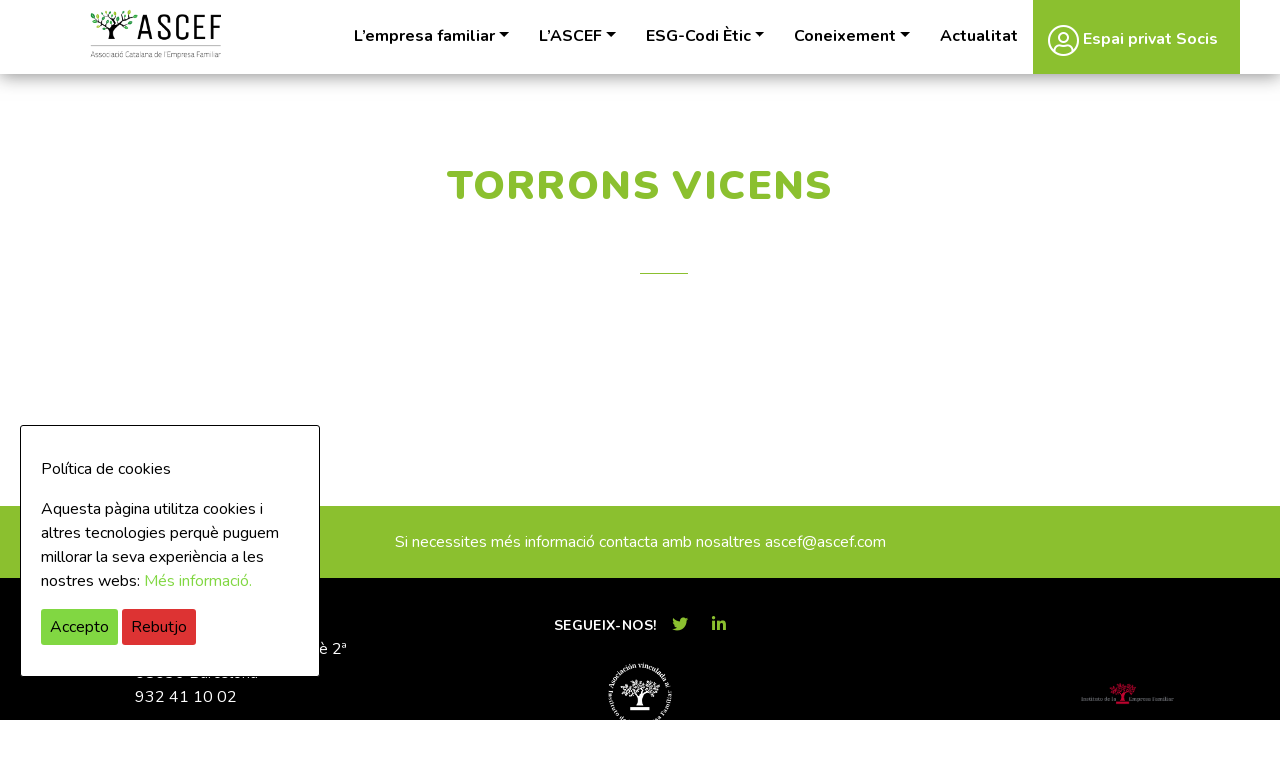

--- FILE ---
content_type: text/html; charset=UTF-8
request_url: https://www.ascef.com/associats/torrons-vicens/
body_size: 8734
content:
<!doctype html>
<html lang="ca">
<head>
	<meta charset="UTF-8">
	<meta name="viewport" content="width=device-width, initial-scale=1, shrink-to-fit=no">
	<link rel="profile" href="http://gmpg.org/xfn/11">

	<meta name='robots' content='index, follow, max-image-preview:large, max-snippet:-1, max-video-preview:-1' />
	<style>img:is([sizes="auto" i], [sizes^="auto," i]) { contain-intrinsic-size: 3000px 1500px }</style>
	
	<!-- This site is optimized with the Yoast SEO plugin v26.8 - https://yoast.com/product/yoast-seo-wordpress/ -->
	<title>TORRONS VICENS - ASCEF</title>
	<link rel="canonical" href="https://www.ascef.com/associats/torrons-vicens/" />
	<meta property="og:locale" content="ca_ES" />
	<meta property="og:type" content="article" />
	<meta property="og:title" content="TORRONS VICENS - ASCEF" />
	<meta property="og:url" content="https://www.ascef.com/associats/torrons-vicens/" />
	<meta property="og:site_name" content="ASCEF" />
	<meta name="twitter:card" content="summary_large_image" />
	<script type="application/ld+json" class="yoast-schema-graph">{"@context":"https://schema.org","@graph":[{"@type":"WebPage","@id":"https://www.ascef.com/associats/torrons-vicens/","url":"https://www.ascef.com/associats/torrons-vicens/","name":"TORRONS VICENS - ASCEF","isPartOf":{"@id":"https://www.ascef.com/#website"},"datePublished":"2020-06-22T23:13:41+00:00","breadcrumb":{"@id":"https://www.ascef.com/associats/torrons-vicens/#breadcrumb"},"inLanguage":"ca","potentialAction":[{"@type":"ReadAction","target":["https://www.ascef.com/associats/torrons-vicens/"]}]},{"@type":"BreadcrumbList","@id":"https://www.ascef.com/associats/torrons-vicens/#breadcrumb","itemListElement":[{"@type":"ListItem","position":1,"name":"Portada","item":"https://www.ascef.com/"},{"@type":"ListItem","position":2,"name":"associats","item":"https://www.ascef.com/associats/"},{"@type":"ListItem","position":3,"name":"TORRONS VICENS"}]},{"@type":"WebSite","@id":"https://www.ascef.com/#website","url":"https://www.ascef.com/","name":"ASCEF","description":"Associació Catalana de l’Empresa Familiar","potentialAction":[{"@type":"SearchAction","target":{"@type":"EntryPoint","urlTemplate":"https://www.ascef.com/?s={search_term_string}"},"query-input":{"@type":"PropertyValueSpecification","valueRequired":true,"valueName":"search_term_string"}}],"inLanguage":"ca"}]}</script>
	<!-- / Yoast SEO plugin. -->


<link rel='dns-prefetch' href='//www.ascef.com' />
<link rel='dns-prefetch' href='//fonts.googleapis.com' />
<link rel='stylesheet' id='wp-block-library-css' href='https://www.ascef.com/wp-includes/css/dist/block-library/style.min.css?ver=6.8.3' type='text/css' media='all' />
<style id='classic-theme-styles-inline-css' type='text/css'>
/*! This file is auto-generated */
.wp-block-button__link{color:#fff;background-color:#32373c;border-radius:9999px;box-shadow:none;text-decoration:none;padding:calc(.667em + 2px) calc(1.333em + 2px);font-size:1.125em}.wp-block-file__button{background:#32373c;color:#fff;text-decoration:none}
</style>
<style id='global-styles-inline-css' type='text/css'>
:root{--wp--preset--aspect-ratio--square: 1;--wp--preset--aspect-ratio--4-3: 4/3;--wp--preset--aspect-ratio--3-4: 3/4;--wp--preset--aspect-ratio--3-2: 3/2;--wp--preset--aspect-ratio--2-3: 2/3;--wp--preset--aspect-ratio--16-9: 16/9;--wp--preset--aspect-ratio--9-16: 9/16;--wp--preset--color--black: #000000;--wp--preset--color--cyan-bluish-gray: #abb8c3;--wp--preset--color--white: #ffffff;--wp--preset--color--pale-pink: #f78da7;--wp--preset--color--vivid-red: #cf2e2e;--wp--preset--color--luminous-vivid-orange: #ff6900;--wp--preset--color--luminous-vivid-amber: #fcb900;--wp--preset--color--light-green-cyan: #7bdcb5;--wp--preset--color--vivid-green-cyan: #00d084;--wp--preset--color--pale-cyan-blue: #8ed1fc;--wp--preset--color--vivid-cyan-blue: #0693e3;--wp--preset--color--vivid-purple: #9b51e0;--wp--preset--gradient--vivid-cyan-blue-to-vivid-purple: linear-gradient(135deg,rgba(6,147,227,1) 0%,rgb(155,81,224) 100%);--wp--preset--gradient--light-green-cyan-to-vivid-green-cyan: linear-gradient(135deg,rgb(122,220,180) 0%,rgb(0,208,130) 100%);--wp--preset--gradient--luminous-vivid-amber-to-luminous-vivid-orange: linear-gradient(135deg,rgba(252,185,0,1) 0%,rgba(255,105,0,1) 100%);--wp--preset--gradient--luminous-vivid-orange-to-vivid-red: linear-gradient(135deg,rgba(255,105,0,1) 0%,rgb(207,46,46) 100%);--wp--preset--gradient--very-light-gray-to-cyan-bluish-gray: linear-gradient(135deg,rgb(238,238,238) 0%,rgb(169,184,195) 100%);--wp--preset--gradient--cool-to-warm-spectrum: linear-gradient(135deg,rgb(74,234,220) 0%,rgb(151,120,209) 20%,rgb(207,42,186) 40%,rgb(238,44,130) 60%,rgb(251,105,98) 80%,rgb(254,248,76) 100%);--wp--preset--gradient--blush-light-purple: linear-gradient(135deg,rgb(255,206,236) 0%,rgb(152,150,240) 100%);--wp--preset--gradient--blush-bordeaux: linear-gradient(135deg,rgb(254,205,165) 0%,rgb(254,45,45) 50%,rgb(107,0,62) 100%);--wp--preset--gradient--luminous-dusk: linear-gradient(135deg,rgb(255,203,112) 0%,rgb(199,81,192) 50%,rgb(65,88,208) 100%);--wp--preset--gradient--pale-ocean: linear-gradient(135deg,rgb(255,245,203) 0%,rgb(182,227,212) 50%,rgb(51,167,181) 100%);--wp--preset--gradient--electric-grass: linear-gradient(135deg,rgb(202,248,128) 0%,rgb(113,206,126) 100%);--wp--preset--gradient--midnight: linear-gradient(135deg,rgb(2,3,129) 0%,rgb(40,116,252) 100%);--wp--preset--font-size--small: 13px;--wp--preset--font-size--medium: 20px;--wp--preset--font-size--large: 36px;--wp--preset--font-size--x-large: 42px;--wp--preset--spacing--20: 0.44rem;--wp--preset--spacing--30: 0.67rem;--wp--preset--spacing--40: 1rem;--wp--preset--spacing--50: 1.5rem;--wp--preset--spacing--60: 2.25rem;--wp--preset--spacing--70: 3.38rem;--wp--preset--spacing--80: 5.06rem;--wp--preset--shadow--natural: 6px 6px 9px rgba(0, 0, 0, 0.2);--wp--preset--shadow--deep: 12px 12px 50px rgba(0, 0, 0, 0.4);--wp--preset--shadow--sharp: 6px 6px 0px rgba(0, 0, 0, 0.2);--wp--preset--shadow--outlined: 6px 6px 0px -3px rgba(255, 255, 255, 1), 6px 6px rgba(0, 0, 0, 1);--wp--preset--shadow--crisp: 6px 6px 0px rgba(0, 0, 0, 1);}:where(.is-layout-flex){gap: 0.5em;}:where(.is-layout-grid){gap: 0.5em;}body .is-layout-flex{display: flex;}.is-layout-flex{flex-wrap: wrap;align-items: center;}.is-layout-flex > :is(*, div){margin: 0;}body .is-layout-grid{display: grid;}.is-layout-grid > :is(*, div){margin: 0;}:where(.wp-block-columns.is-layout-flex){gap: 2em;}:where(.wp-block-columns.is-layout-grid){gap: 2em;}:where(.wp-block-post-template.is-layout-flex){gap: 1.25em;}:where(.wp-block-post-template.is-layout-grid){gap: 1.25em;}.has-black-color{color: var(--wp--preset--color--black) !important;}.has-cyan-bluish-gray-color{color: var(--wp--preset--color--cyan-bluish-gray) !important;}.has-white-color{color: var(--wp--preset--color--white) !important;}.has-pale-pink-color{color: var(--wp--preset--color--pale-pink) !important;}.has-vivid-red-color{color: var(--wp--preset--color--vivid-red) !important;}.has-luminous-vivid-orange-color{color: var(--wp--preset--color--luminous-vivid-orange) !important;}.has-luminous-vivid-amber-color{color: var(--wp--preset--color--luminous-vivid-amber) !important;}.has-light-green-cyan-color{color: var(--wp--preset--color--light-green-cyan) !important;}.has-vivid-green-cyan-color{color: var(--wp--preset--color--vivid-green-cyan) !important;}.has-pale-cyan-blue-color{color: var(--wp--preset--color--pale-cyan-blue) !important;}.has-vivid-cyan-blue-color{color: var(--wp--preset--color--vivid-cyan-blue) !important;}.has-vivid-purple-color{color: var(--wp--preset--color--vivid-purple) !important;}.has-black-background-color{background-color: var(--wp--preset--color--black) !important;}.has-cyan-bluish-gray-background-color{background-color: var(--wp--preset--color--cyan-bluish-gray) !important;}.has-white-background-color{background-color: var(--wp--preset--color--white) !important;}.has-pale-pink-background-color{background-color: var(--wp--preset--color--pale-pink) !important;}.has-vivid-red-background-color{background-color: var(--wp--preset--color--vivid-red) !important;}.has-luminous-vivid-orange-background-color{background-color: var(--wp--preset--color--luminous-vivid-orange) !important;}.has-luminous-vivid-amber-background-color{background-color: var(--wp--preset--color--luminous-vivid-amber) !important;}.has-light-green-cyan-background-color{background-color: var(--wp--preset--color--light-green-cyan) !important;}.has-vivid-green-cyan-background-color{background-color: var(--wp--preset--color--vivid-green-cyan) !important;}.has-pale-cyan-blue-background-color{background-color: var(--wp--preset--color--pale-cyan-blue) !important;}.has-vivid-cyan-blue-background-color{background-color: var(--wp--preset--color--vivid-cyan-blue) !important;}.has-vivid-purple-background-color{background-color: var(--wp--preset--color--vivid-purple) !important;}.has-black-border-color{border-color: var(--wp--preset--color--black) !important;}.has-cyan-bluish-gray-border-color{border-color: var(--wp--preset--color--cyan-bluish-gray) !important;}.has-white-border-color{border-color: var(--wp--preset--color--white) !important;}.has-pale-pink-border-color{border-color: var(--wp--preset--color--pale-pink) !important;}.has-vivid-red-border-color{border-color: var(--wp--preset--color--vivid-red) !important;}.has-luminous-vivid-orange-border-color{border-color: var(--wp--preset--color--luminous-vivid-orange) !important;}.has-luminous-vivid-amber-border-color{border-color: var(--wp--preset--color--luminous-vivid-amber) !important;}.has-light-green-cyan-border-color{border-color: var(--wp--preset--color--light-green-cyan) !important;}.has-vivid-green-cyan-border-color{border-color: var(--wp--preset--color--vivid-green-cyan) !important;}.has-pale-cyan-blue-border-color{border-color: var(--wp--preset--color--pale-cyan-blue) !important;}.has-vivid-cyan-blue-border-color{border-color: var(--wp--preset--color--vivid-cyan-blue) !important;}.has-vivid-purple-border-color{border-color: var(--wp--preset--color--vivid-purple) !important;}.has-vivid-cyan-blue-to-vivid-purple-gradient-background{background: var(--wp--preset--gradient--vivid-cyan-blue-to-vivid-purple) !important;}.has-light-green-cyan-to-vivid-green-cyan-gradient-background{background: var(--wp--preset--gradient--light-green-cyan-to-vivid-green-cyan) !important;}.has-luminous-vivid-amber-to-luminous-vivid-orange-gradient-background{background: var(--wp--preset--gradient--luminous-vivid-amber-to-luminous-vivid-orange) !important;}.has-luminous-vivid-orange-to-vivid-red-gradient-background{background: var(--wp--preset--gradient--luminous-vivid-orange-to-vivid-red) !important;}.has-very-light-gray-to-cyan-bluish-gray-gradient-background{background: var(--wp--preset--gradient--very-light-gray-to-cyan-bluish-gray) !important;}.has-cool-to-warm-spectrum-gradient-background{background: var(--wp--preset--gradient--cool-to-warm-spectrum) !important;}.has-blush-light-purple-gradient-background{background: var(--wp--preset--gradient--blush-light-purple) !important;}.has-blush-bordeaux-gradient-background{background: var(--wp--preset--gradient--blush-bordeaux) !important;}.has-luminous-dusk-gradient-background{background: var(--wp--preset--gradient--luminous-dusk) !important;}.has-pale-ocean-gradient-background{background: var(--wp--preset--gradient--pale-ocean) !important;}.has-electric-grass-gradient-background{background: var(--wp--preset--gradient--electric-grass) !important;}.has-midnight-gradient-background{background: var(--wp--preset--gradient--midnight) !important;}.has-small-font-size{font-size: var(--wp--preset--font-size--small) !important;}.has-medium-font-size{font-size: var(--wp--preset--font-size--medium) !important;}.has-large-font-size{font-size: var(--wp--preset--font-size--large) !important;}.has-x-large-font-size{font-size: var(--wp--preset--font-size--x-large) !important;}
:where(.wp-block-post-template.is-layout-flex){gap: 1.25em;}:where(.wp-block-post-template.is-layout-grid){gap: 1.25em;}
:where(.wp-block-columns.is-layout-flex){gap: 2em;}:where(.wp-block-columns.is-layout-grid){gap: 2em;}
:root :where(.wp-block-pullquote){font-size: 1.5em;line-height: 1.6;}
</style>
<link rel='stylesheet' id='cookie-consent-style-css' href='https://www.ascef.com/wp-content/plugins/click-datos-lopd/assets/css/style.css?ver=6.8.3' type='text/css' media='all' />
<link rel='stylesheet' id='contact-form-7-css' href='https://www.ascef.com/wp-content/plugins/contact-form-7/includes/css/styles.css?ver=6.1.4' type='text/css' media='all' />
<link rel='stylesheet' id='google-fonts-css' href='https://fonts.googleapis.com/css?family=Just+Another+Hand%7CNunito%3A300%2C400%2C700%2C900%7CPoppins%3A900&#038;display=swap&#038;ver=1.0' type='text/css' media='all' />
<link rel='stylesheet' id='space-oddity-style-css' href='https://www.ascef.com/wp-content/themes/space-oddity/style.css?ver=1.25' type='text/css' media='all' />
<script type="text/javascript" id="wpml-cookie-js-extra">
/* <![CDATA[ */
var wpml_cookies = {"wp-wpml_current_language":{"value":"ca","expires":1,"path":"\/"}};
var wpml_cookies = {"wp-wpml_current_language":{"value":"ca","expires":1,"path":"\/"}};
/* ]]> */
</script>
<script type="text/javascript" src="https://www.ascef.com/wp-content/plugins/sitepress-multilingual-cms/res/js/cookies/language-cookie.js?ver=486900" id="wpml-cookie-js" defer="defer" data-wp-strategy="defer"></script>
<script type="text/javascript" src="https://www.ascef.com/wp-includes/js/jquery/jquery.min.js?ver=3.7.1" id="jquery-core-js"></script>
<script type="text/javascript" src="https://www.ascef.com/wp-includes/js/jquery/jquery-migrate.min.js?ver=3.4.1" id="jquery-migrate-js"></script>
<link rel="https://api.w.org/" href="https://www.ascef.com/wp-json/" /><link rel="alternate" title="oEmbed (JSON)" type="application/json+oembed" href="https://www.ascef.com/wp-json/oembed/1.0/embed?url=https%3A%2F%2Fwww.ascef.com%2Fassociats%2Ftorrons-vicens%2F" />
<link rel="alternate" title="oEmbed (XML)" type="text/xml+oembed" href="https://www.ascef.com/wp-json/oembed/1.0/embed?url=https%3A%2F%2Fwww.ascef.com%2Fassociats%2Ftorrons-vicens%2F&#038;format=xml" />
<meta name="generator" content="WPML ver:4.8.6 stt:8,1,2;" />
<style id="cdlopd-css" type="text/css" media="screen">
				#catapult-cookie-bar {
					box-sizing: border-box;
					max-height: 0;
					opacity: 0;
					z-index: 99999;
					overflow: hidden;
					color: #000000;
					position: fixed;
					left: 20px;
					bottom: 6%;
					width: 300px;
					background-color: #ffffff;
                                        border-style: solid;
                                        border-width: 1px;
                                        border-color: #000000;
				}
				#catapult-cookie-bar a {
					color: #81d742;
				}
				#catapult-cookie-bar .x_close span {
					background-color: ;
				}
				button#catapultCookieAceptar {
					background:#81d742;
					color: #000;
					border: 0; padding: 6px 9px; border-radius: 3px;
				}
                                button#catapultCookieRechazar {
					background:#dd3333;
					color: #000;
					border: 0; padding: 6px 9px; border-radius: 3px;
				}
				#catapult-cookie-bar h3 {
					color: #000000;
				}
				.has-cookie-bar #catapult-cookie-bar {
					opacity: 1;
					max-height: 999px;
					min-height: 30px;
				}</style><link rel="icon" href="https://www.ascef.com/wp-content/uploads/2022/12/cropped-Home-Ascef-fav-blanc-32x32.png" sizes="32x32" />
<link rel="icon" href="https://www.ascef.com/wp-content/uploads/2022/12/cropped-Home-Ascef-fav-blanc-192x192.png" sizes="192x192" />
<link rel="apple-touch-icon" href="https://www.ascef.com/wp-content/uploads/2022/12/cropped-Home-Ascef-fav-blanc-180x180.png" />
<meta name="msapplication-TileImage" content="https://www.ascef.com/wp-content/uploads/2022/12/cropped-Home-Ascef-fav-blanc-270x270.png" />
</head>

<body class="wp-singular associats-template-default single single-associats postid-1996 wp-theme-space-oddity">
	
<div id="page" class="site">

	<header id="masthead" class="site-header sticky-top">
		<div class="container">
			<div class="row justify-content-between">
				<div class="col-6 col-sm-6 col-md-2 col-lg-2">
					<div class="site-branding">
													<p class="site-title"><a href="https://www.ascef.com/" rel="home">ASCEF</a></p>
												</div><!-- .site-branding -->
				</div>
				<div class="col-4 d-inline-block d-lg-none align-self-center">
					<a role="button" aria-label="Toggle Navigation" class="menu-action lines-button x navbar-toggle" data-toggle="collapse" data-target="#menu-principal" aria-expanded="false" aria-controls="navbar">
						<span class="lines"></span>
					</a>
				</div>
				<nav id="site-navigation" class="main-navigation navbar col-md-10 col-lg-10 navbar-expand-lg">
						<div id="menu-principal" class="collapse navbar-collapse flex-grow-1 text-right"><ul id="primary-menu" class="navbar-nav ml-auto flex-nowrap"><li itemscope="itemscope" itemtype="https://www.schema.org/SiteNavigationElement" id="menu-item-25" class="menu-item menu-item-type-post_type menu-item-object-page menu-item-has-children dropdown menu-item-25 nav-item"><a title="L’empresa familiar" href="#" data-toggle="dropdown" aria-haspopup="true" aria-expanded="false" class="dropdown-toggle nav-link" id="menu-item-dropdown-25">L’empresa familiar</a><ul class="dropdown-menu" aria-labelledby="menu-item-dropdown-25" role="menu"><li itemscope="itemscope" itemtype="https://www.schema.org/SiteNavigationElement" id="menu-item-93" class="menu-item menu-item-type-post_type menu-item-object-page menu-item-93 nav-item"><a title="Valors diferencials" href="https://www.ascef.com/lempresa-familiar/valors-diferencials/" class="dropdown-item">Valors diferencials</a></li><li itemscope="itemscope" itemtype="https://www.schema.org/SiteNavigationElement" id="menu-item-92" class="menu-item menu-item-type-post_type menu-item-object-page menu-item-92 nav-item"><a title="En xifres" href="https://www.ascef.com/lempresa-familiar/en-xifres/" class="dropdown-item">En xifres</a></li><li itemscope="itemscope" itemtype="https://www.schema.org/SiteNavigationElement" id="menu-item-91" class="menu-item menu-item-type-post_type menu-item-object-page menu-item-91 nav-item"><a title="Reptes" href="https://www.ascef.com/lempresa-familiar/reptes/" class="dropdown-item">Reptes</a></li></ul></li><li itemscope="itemscope" itemtype="https://www.schema.org/SiteNavigationElement" id="menu-item-6665" class="menu-item menu-item-type-post_type menu-item-object-page menu-item-has-children dropdown menu-item-6665 nav-item"><a title="L’ASCEF" href="#" data-toggle="dropdown" aria-haspopup="true" aria-expanded="false" class="dropdown-toggle nav-link" id="menu-item-dropdown-6665">L’ASCEF</a><ul class="dropdown-menu" aria-labelledby="menu-item-dropdown-6665" role="menu"><li itemscope="itemscope" itemtype="https://www.schema.org/SiteNavigationElement" id="menu-item-80" class="menu-item menu-item-type-post_type menu-item-object-page menu-item-80 nav-item"><a title="Qui som?" href="https://www.ascef.com/lascef/qui-som/" class="dropdown-item">Qui som?</a></li><li itemscope="itemscope" itemtype="https://www.schema.org/SiteNavigationElement" id="menu-item-79" class="menu-item menu-item-type-post_type menu-item-object-page menu-item-79 nav-item"><a title="Objectius" href="https://www.ascef.com/lascef/objectius/" class="dropdown-item">Objectius</a></li><li itemscope="itemscope" itemtype="https://www.schema.org/SiteNavigationElement" id="menu-item-78" class="menu-item menu-item-type-post_type menu-item-object-page menu-item-78 nav-item"><a title="Comunitat ASCEF" href="https://www.ascef.com/lascef/comunitat-ascef/" class="dropdown-item">Comunitat ASCEF</a></li></ul></li><li itemscope="itemscope" itemtype="https://www.schema.org/SiteNavigationElement" id="menu-item-6430" class="menu-item menu-item-type-post_type menu-item-object-page menu-item-has-children dropdown menu-item-6430 nav-item"><a title="ESG-Codi Ètic" href="#" data-toggle="dropdown" aria-haspopup="true" aria-expanded="false" class="dropdown-toggle nav-link" id="menu-item-dropdown-6430">ESG-Codi Ètic</a><ul class="dropdown-menu" aria-labelledby="menu-item-dropdown-6430" role="menu"><li itemscope="itemscope" itemtype="https://www.schema.org/SiteNavigationElement" id="menu-item-6386" class="menu-item menu-item-type-post_type menu-item-object-page menu-item-6386 nav-item"><a title="Environmental, Social and Governance" href="https://www.ascef.com/esg/responsabilitat-social-corporativa/" class="dropdown-item">Environmental, Social and Governance</a></li><li itemscope="itemscope" itemtype="https://www.schema.org/SiteNavigationElement" id="menu-item-6426" class="menu-item menu-item-type-post_type menu-item-object-page menu-item-6426 nav-item"><a title="Codi Ètic" href="https://www.ascef.com/esg/codi-etic/" class="dropdown-item">Codi Ètic</a></li><li itemscope="itemscope" itemtype="https://www.schema.org/SiteNavigationElement" id="menu-item-6351" class="menu-item menu-item-type-post_type menu-item-object-page menu-item-6351 nav-item"><a title="Informes ESG" href="https://www.ascef.com/esg/informes-esg/" class="dropdown-item">Informes ESG</a></li></ul></li><li itemscope="itemscope" itemtype="https://www.schema.org/SiteNavigationElement" id="menu-item-23" class="menu-item menu-item-type-post_type menu-item-object-page menu-item-has-children dropdown menu-item-23 nav-item"><a title="Coneixement" href="#" data-toggle="dropdown" aria-haspopup="true" aria-expanded="false" class="dropdown-toggle nav-link" id="menu-item-dropdown-23">Coneixement</a><ul class="dropdown-menu" aria-labelledby="menu-item-dropdown-23" role="menu"><li itemscope="itemscope" itemtype="https://www.schema.org/SiteNavigationElement" id="menu-item-95" class="menu-item menu-item-type-post_type menu-item-object-page menu-item-95 nav-item"><a title="Càtedres" href="https://www.ascef.com/catedres/" class="dropdown-item">Càtedres</a></li><li itemscope="itemscope" itemtype="https://www.schema.org/SiteNavigationElement" id="menu-item-94" class="menu-item menu-item-type-post_type menu-item-object-page menu-item-94 nav-item"><a title="Informes" href="https://www.ascef.com/informes/" class="dropdown-item">Informes</a></li></ul></li><li itemscope="itemscope" itemtype="https://www.schema.org/SiteNavigationElement" id="menu-item-24" class="menu-item menu-item-type-post_type menu-item-object-page menu-item-24 nav-item"><a title="Actualitat" href="https://www.ascef.com/actualitat/" class="nav-link">Actualitat</a></li><li itemscope="itemscope" itemtype="https://www.schema.org/SiteNavigationElement" id="menu-item-446" class="espai-privat menu-item menu-item-type-post_type menu-item-object-page menu-item-446 nav-item"><a title="Espai privat Socis" href="https://www.ascef.com/espai-privat-socis/calendari/" class="nav-link"><i class="fal fa-user-circle" aria-hidden="true"></i> Espai privat Socis</a></li></ul></div>				</nav><!-- #site-navigation -->
			</div>
		</div>
	</header><!-- #masthead -->

	<div id="content" class="site-content">

	<div id="primary" class="content-area">
		<main id="main" class="site-main">

					
			<section class="section single-post">
				<div class="section-wrapper">
					<div class="container">
						<div class="row justify-content-center">
							<div class="col-md-8 text-center">
								<div class="titular-bloc">
									<h3 class="tit">TORRONS VICENS</h3>
								</div>
							</div>
						</div>
						
						<div class="row justify-content-center">
							<div class="col-md-8 mb-5 text-center">
															</div>
						</div>
						
						<div class="row justify-content-center">
							<div class="col-md-8">
															</div>
						</div>
						
					</div>
				</div>
			</section>
		
		</main><!-- #main -->
	</div><!-- #primary -->

<!--WPFC_FOOTER_START-->
	</div><!-- #content -->
	<div class="fondo-b-verd pt-4 pb-4">
		<div class="container">
			<div class="row justify-content-center ">
				<div class="col-md-6 text-center color-blanc">
					Si necessites més informació contacta amb nosaltres  <a href="mailto:ascef@ascef.com" class="color-blanc" target="_blank">ascef@ascef.com</a>
				</div>
			</div>
		</div>
	</div>	
	<footer id="colophon" class="site-footer">
		
		
		<div class="container">
			<div class="row justify-content-around">

				<div class="col-md-3 mb-md-0 mb-4">
					<div class="row">
						<div class="col-1">
							<i class="icono-marker fal fa-map-marker-alt"></i>
						</div>
						<div class="col-10">
							<address>
								<strong>ASCEF</strong>
								Avinguda Diagonal, 469, 3è 2ª 08036 Barcelona<br>
								932 41 10 02
							</address>
						</div>
					</div>
					<div class="row">
						<div class="col">
							<div class="language text-uppercase ml-4">
								<span class="d-block">Idiomes:</span>
								<a class="color-blanc" href="https://www.ascef.com/es/asociados/torrons-vicens/">es</a> / <a class="active color-verd" href="https://www.ascef.com/associats/torrons-vicens/">ca</a>							</div>
						</div>
					</div>
				</div>				

				<div class="col-md-3 mb-md-0 mb-4">
					<div class="social">
						<span class="text-uppercase">Segueix-nos! </span><a href="https://twitter.com/ASCEFcat" target="_blank"><i class="fa fa-twitter"></i></a> <a href="https://www.linkedin.com/company/ascef-associació-catalana-empresa-familiar" target="_blank"><i class="fa fa-linkedin"></i></a>
					</div>
					<div class="row justify-content-center">
						<div class="col-4 col-md-4 mt-4 text-center">
							<a href="http://www.iefamiliar.com/" target="_blank">
							<img src="https://www.ascef.com/wp-content/uploads/2020/02/asoc-vinculada.png" class="img-fluid d-inline-block">
							</a>
						</div>
					</div>
					
				</div>
				
				<div class="col-md-3 mb-md-0 mb-4 mt-4 mt-md-0">
					<div class="sponsors text-right">
						<div class="row justify-content-center justify-content-md-end">
							<div class="col-5"><p><br><br></p>
								<a href="http://www.iefamiliar.com/" target="_blank"><img src="https://www.ascef.com/wp-content/themes/space-oddity/img/logo-ief.png" alt="" class="img-fluid" /></a>
							</div>
						</div>
													
					
						
					</div>
				</div>

			</div>
		</div>
		<div class="peu-footer">
			<div class="container">
				<div class="row justify-content-center">
					<div class="col">
						<div id="menu-footer" class="text-center"><ul id="footer-menu" class=""><li itemscope="itemscope" itemtype="https://www.schema.org/SiteNavigationElement" id="menu-item-1234" class="menu-item menu-item-type-post_type menu-item-object-page menu-item-privacy-policy menu-item-1234 nav-item"><a title="Política de privacitat" href="https://www.ascef.com/politica-de-privacitat/" class="nav-link">Política de privacitat</a></li><li itemscope="itemscope" itemtype="https://www.schema.org/SiteNavigationElement" id="menu-item-1235" class="menu-item menu-item-type-post_type menu-item-object-page menu-item-1235 nav-item"><a title="Avisos legals" href="https://www.ascef.com/avisos-legals/" class="nav-link">Avisos legals</a></li><li itemscope="itemscope" itemtype="https://www.schema.org/SiteNavigationElement" id="menu-item-1236" class="menu-item menu-item-type-post_type menu-item-object-page menu-item-1236 nav-item"><a title="Política de galetes" href="https://www.ascef.com/politica-de-galetes/" class="nav-link">Política de galetes</a></li></ul></div>					</div>
				</div>
			</div>
		</div>
		
	</footer><!-- #colophon -->
</div><!-- #page -->

<script type="speculationrules">
{"prefetch":[{"source":"document","where":{"and":[{"href_matches":"\/*"},{"not":{"href_matches":["\/wp-*.php","\/wp-admin\/*","\/wp-content\/uploads\/*","\/wp-content\/*","\/wp-content\/plugins\/*","\/wp-content\/themes\/space-oddity\/*","\/*\\?(.+)"]}},{"not":{"selector_matches":"a[rel~=\"nofollow\"]"}},{"not":{"selector_matches":".no-prefetch, .no-prefetch a"}}]},"eagerness":"conservative"}]}
</script>

		<!-- GA Google Analytics @ https://m0n.co/ga -->
		<script async src="https://www.googletagmanager.com/gtag/js?id=G-49JYT6S0WD"></script>
		<script>
			window.dataLayer = window.dataLayer || [];
			function gtag(){dataLayer.push(arguments);}
			gtag('js', new Date());
			gtag('config', 'G-49JYT6S0WD');
		</script>

	<!-- Global site tag (gtag.js) - Google Analytics -->
<script async src="https://www.googletagmanager.com/gtag/js?id=G-49JYT6S0WD"></script>
<script>
  window.dataLayer = window.dataLayer || [];
  function gtag(){dataLayer.push(arguments);}
  gtag('js', new Date());

  gtag('config', 'G-49JYT6S0WD');
</script>
<script type="text/javascript" id="cookie-consent-js-extra">
/* <![CDATA[ */
var cdlopd_vars = {"version":"1"};
/* ]]> */
</script>
<script type="text/javascript" src="https://www.ascef.com/wp-content/plugins/click-datos-lopd/assets/js/click-datos-lopd-js.js?ver=2.3.0" id="cookie-consent-js"></script>
<script type="text/javascript" src="https://www.ascef.com/wp-includes/js/dist/hooks.min.js?ver=4d63a3d491d11ffd8ac6" id="wp-hooks-js"></script>
<script type="text/javascript" src="https://www.ascef.com/wp-includes/js/dist/i18n.min.js?ver=5e580eb46a90c2b997e6" id="wp-i18n-js"></script>
<script type="text/javascript" id="wp-i18n-js-after">
/* <![CDATA[ */
wp.i18n.setLocaleData( { 'text direction\u0004ltr': [ 'ltr' ] } );
/* ]]> */
</script>
<script type="text/javascript" src="https://www.ascef.com/wp-content/plugins/contact-form-7/includes/swv/js/index.js?ver=6.1.4" id="swv-js"></script>
<script type="text/javascript" id="contact-form-7-js-translations">
/* <![CDATA[ */
( function( domain, translations ) {
	var localeData = translations.locale_data[ domain ] || translations.locale_data.messages;
	localeData[""].domain = domain;
	wp.i18n.setLocaleData( localeData, domain );
} )( "contact-form-7", {"translation-revision-date":"2025-04-11 11:03:18+0000","generator":"GlotPress\/4.0.1","domain":"messages","locale_data":{"messages":{"":{"domain":"messages","plural-forms":"nplurals=2; plural=n != 1;","lang":"ca"},"This contact form is placed in the wrong place.":["Aquest formulari de contacte est\u00e0 col\u00b7locat en el lloc equivocat."],"Error:":["Error:"]}},"comment":{"reference":"includes\/js\/index.js"}} );
/* ]]> */
</script>
<script type="text/javascript" id="contact-form-7-js-before">
/* <![CDATA[ */
var wpcf7 = {
    "api": {
        "root": "https:\/\/www.ascef.com\/wp-json\/",
        "namespace": "contact-form-7\/v1"
    }
};
/* ]]> */
</script>
<script type="text/javascript" src="https://www.ascef.com/wp-content/plugins/contact-form-7/includes/js/index.js?ver=6.1.4" id="contact-form-7-js"></script>
<script type="text/javascript" src="https://www.ascef.com/wp-content/themes/space-oddity/js/app/navigation.js?ver=20151215" id="space-oddity-navigation-js"></script>
<script type="text/javascript" src="https://www.ascef.com/wp-content/themes/space-oddity/js/app/skip-link-focus-fix.js?ver=20151215" id="josepjorba-skip-link-focus-fix-js"></script>
<script type="text/javascript" src="https://www.ascef.com/wp-content/themes/space-oddity/js/libs/main-libs-min.js?ver=0.3" id="main-libs-js"></script>
<script type="text/javascript" src="https://www.ascef.com/wp-content/themes/space-oddity/js/app/main-min.js?ver=0.3" id="main-js"></script>
<script> jQuery(function($){ $(".widget_meta a[href='https://www.ascef.com/comments/feed/']").parent().remove(); }); </script>
                <script type="text/javascript">
                    jQuery(document).ready(function ($) {
                        if (catapultReadCookie('catAccCookies') || catapultReadCookie("catAccCookiesDeny") /*|| catapultReadCookie("catAccCookiesUnan")*/) {

                        } else {
                            $("body").addClass("has-cookie-bar");
                            $("body").addClass("cookie-bar-block");
                        }

//                        if (catapultReadCookie('catAccCookies') || catapultReadCookie("catAccCookiesDeny")) {
//
//                        } else {
//                            setTimeout("cookiesinaceptarnirechazar()", 30000);
//                        }
//
//                        if (catapultReadCookie("catAccCookiesUnan")) {
//                            setTimeout(function () {
//                                $("body").addClass("has-cookie-bar");
//                                $("body").addClass("cookie-bar-");
//                                setTimeout("cookiesinaceptarnirechazar()", 30000);
//                            }, 300000);
//                        }
                    });
                </script>


                <div id="catapult-cookie-bar" class=" rounded-corners drop-shadowfloat-accept"><span>Política de cookies</span><span class="cdlopd-left-side">Aquesta pàgina utilitza cookies i altres tecnologies perquè puguem millorar la seva experiència a les nostres webs: <a class="cdlopd-more-info-link" id="pag_informacion" tabindex=0 target="_blank" href="https://www.ascef.com/politica-de-galetes/">Més informació.</a></span><span class="cdlopd-right-side"><button id="catapultCookieAceptar" tabindex=0 onclick="catapultAcceptCookies(1);">Accepto</button><input type="hidden" id="opcionCookie" value="botones"> <button id="catapultCookieRechazar" tabindex=0 onclick="catapultDenyCookies(1);">Rebutjo</button> </span></div><!-- #catapult-cookie-bar -->
</body>
</html>
<!-- Cache has NOT been created due to optimized resource -->
<!-- Performance optimized by Docket Cache: https://wordpress.org/plugins/docket-cache -->
